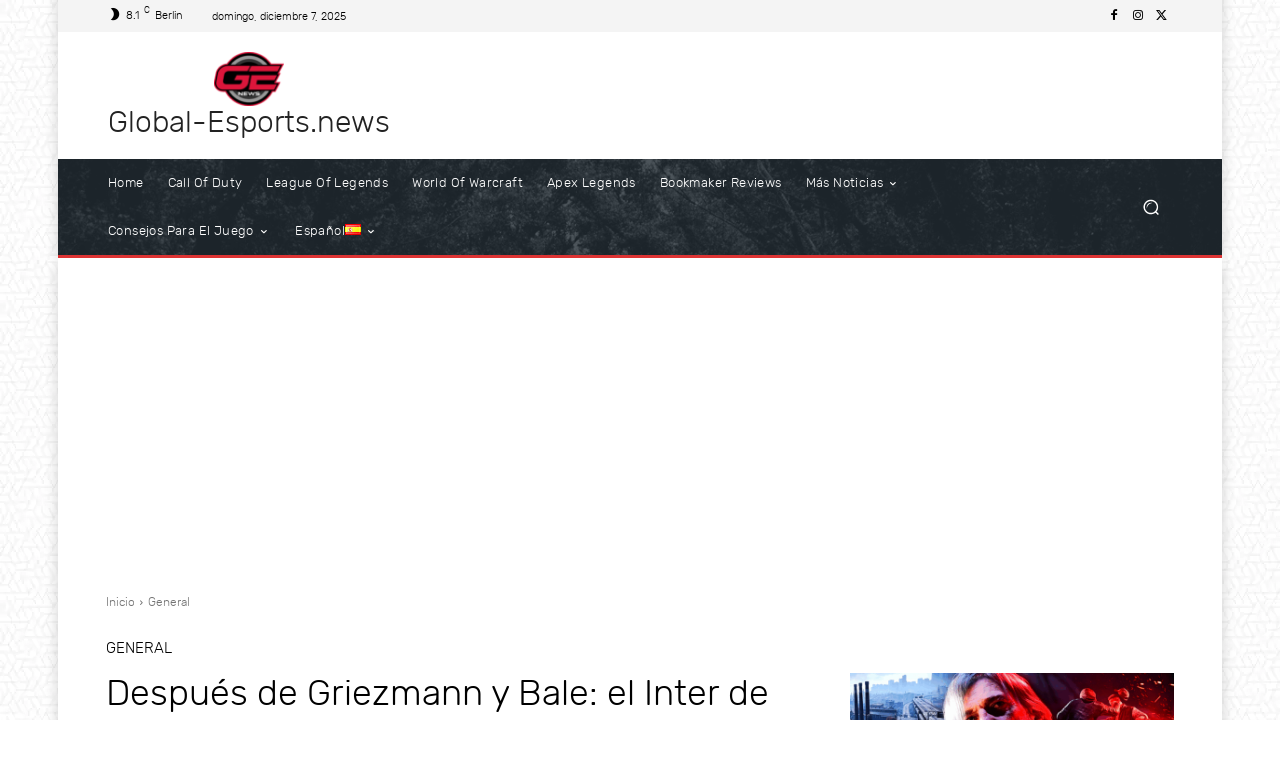

--- FILE ---
content_type: text/html; charset=utf-8
request_url: https://www.google.com/recaptcha/api2/aframe
body_size: 265
content:
<!DOCTYPE HTML><html><head><meta http-equiv="content-type" content="text/html; charset=UTF-8"></head><body><script nonce="2T5buj2Y-_sSGtTudPUuug">/** Anti-fraud and anti-abuse applications only. See google.com/recaptcha */ try{var clients={'sodar':'https://pagead2.googlesyndication.com/pagead/sodar?'};window.addEventListener("message",function(a){try{if(a.source===window.parent){var b=JSON.parse(a.data);var c=clients[b['id']];if(c){var d=document.createElement('img');d.src=c+b['params']+'&rc='+(localStorage.getItem("rc::a")?sessionStorage.getItem("rc::b"):"");window.document.body.appendChild(d);sessionStorage.setItem("rc::e",parseInt(sessionStorage.getItem("rc::e")||0)+1);localStorage.setItem("rc::h",'1765133172705');}}}catch(b){}});window.parent.postMessage("_grecaptcha_ready", "*");}catch(b){}</script></body></html>